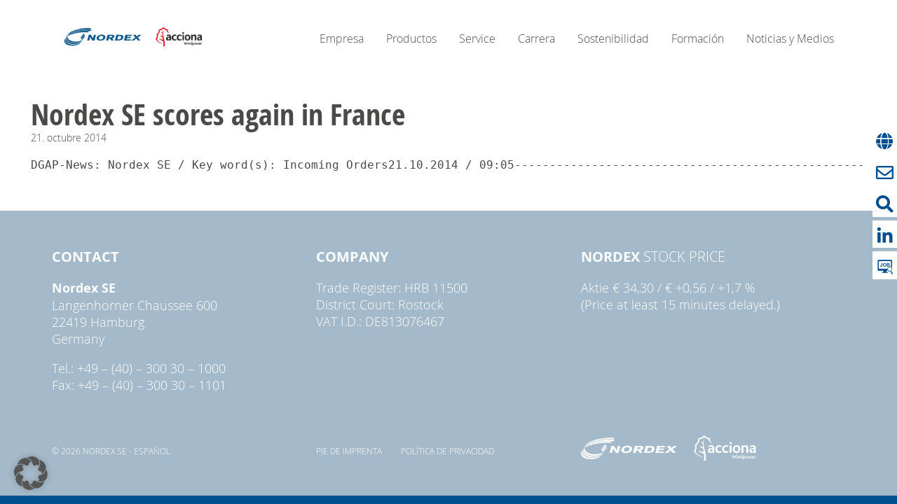

--- FILE ---
content_type: text/html; charset=UTF-8
request_url: https://www.nordex-online.com/es/wp-admin/admin-ajax.php
body_size: 231
content:
<div class="ticker-text">Aktie        <span> €            34,30</span> /
        <span>€        +0,56 </span> /
        <span>
            +1,7 %                    </span>
        </div>

--- FILE ---
content_type: text/css
request_url: https://www.nordex-online.com/wp-content/plugins/multilingualpress/src/modules/SiteFlags/public/css/frontend.css?ver=1752848712
body_size: 31233
content:
.fib, .fi {
  background-size: contain;
  background-position: 50%;
  background-repeat: no-repeat;
}

.fi {
  position: relative;
  display: inline-block;
  width: 1.333333em;
  line-height: 1em;
}
.fi:before {
  content: " ";
}
.fi.fis {
  width: 1em;
}

.fi-xx {
  background-image: url(flags/4x3/xx.svg);
}
.fi-xx.fis {
  background-image: url(flags/1x1/xx.svg);
}

.fi-ad {
  background-image: url(flags/4x3/ad.svg);
}
.fi-ad.fis {
  background-image: url(flags/1x1/ad.svg);
}

.fi-ae {
  background-image: url(flags/4x3/ae.svg);
}
.fi-ae.fis {
  background-image: url(flags/1x1/ae.svg);
}

.fi-af {
  background-image: url(flags/4x3/af.svg);
}
.fi-af.fis {
  background-image: url(flags/1x1/af.svg);
}

.fi-ag {
  background-image: url(flags/4x3/ag.svg);
}
.fi-ag.fis {
  background-image: url(flags/1x1/ag.svg);
}

.fi-ai {
  background-image: url(flags/4x3/ai.svg);
}
.fi-ai.fis {
  background-image: url(flags/1x1/ai.svg);
}

.fi-al {
  background-image: url(flags/4x3/al.svg);
}
.fi-al.fis {
  background-image: url(flags/1x1/al.svg);
}

.fi-am {
  background-image: url(flags/4x3/am.svg);
}
.fi-am.fis {
  background-image: url(flags/1x1/am.svg);
}

.fi-ao {
  background-image: url(flags/4x3/ao.svg);
}
.fi-ao.fis {
  background-image: url(flags/1x1/ao.svg);
}

.fi-aq {
  background-image: url(flags/4x3/aq.svg);
}
.fi-aq.fis {
  background-image: url(flags/1x1/aq.svg);
}

.fi-ar {
  background-image: url(flags/4x3/ar.svg);
}
.fi-ar.fis {
  background-image: url(flags/1x1/ar.svg);
}

.fi-as {
  background-image: url(flags/4x3/as.svg);
}
.fi-as.fis {
  background-image: url(flags/1x1/as.svg);
}

.fi-at {
  background-image: url(flags/4x3/at.svg);
}
.fi-at.fis {
  background-image: url(flags/1x1/at.svg);
}

.fi-au {
  background-image: url(flags/4x3/au.svg);
}
.fi-au.fis {
  background-image: url(flags/1x1/au.svg);
}

.fi-aw {
  background-image: url(flags/4x3/aw.svg);
}
.fi-aw.fis {
  background-image: url(flags/1x1/aw.svg);
}

.fi-ax {
  background-image: url(flags/4x3/ax.svg);
}
.fi-ax.fis {
  background-image: url(flags/1x1/ax.svg);
}

.fi-az {
  background-image: url(flags/4x3/az.svg);
}
.fi-az.fis {
  background-image: url(flags/1x1/az.svg);
}

.fi-ba {
  background-image: url(flags/4x3/ba.svg);
}
.fi-ba.fis {
  background-image: url(flags/1x1/ba.svg);
}

.fi-bb {
  background-image: url(flags/4x3/bb.svg);
}
.fi-bb.fis {
  background-image: url(flags/1x1/bb.svg);
}

.fi-bd {
  background-image: url(flags/4x3/bd.svg);
}
.fi-bd.fis {
  background-image: url(flags/1x1/bd.svg);
}

.fi-be {
  background-image: url(flags/4x3/be.svg);
}
.fi-be.fis {
  background-image: url(flags/1x1/be.svg);
}

.fi-bf {
  background-image: url(flags/4x3/bf.svg);
}
.fi-bf.fis {
  background-image: url(flags/1x1/bf.svg);
}

.fi-bg {
  background-image: url(flags/4x3/bg.svg);
}
.fi-bg.fis {
  background-image: url(flags/1x1/bg.svg);
}

.fi-bh {
  background-image: url(flags/4x3/bh.svg);
}
.fi-bh.fis {
  background-image: url(flags/1x1/bh.svg);
}

.fi-bi {
  background-image: url(flags/4x3/bi.svg);
}
.fi-bi.fis {
  background-image: url(flags/1x1/bi.svg);
}

.fi-bj {
  background-image: url(flags/4x3/bj.svg);
}
.fi-bj.fis {
  background-image: url(flags/1x1/bj.svg);
}

.fi-bl {
  background-image: url(flags/4x3/bl.svg);
}
.fi-bl.fis {
  background-image: url(flags/1x1/bl.svg);
}

.fi-bm {
  background-image: url(flags/4x3/bm.svg);
}
.fi-bm.fis {
  background-image: url(flags/1x1/bm.svg);
}

.fi-bn {
  background-image: url(flags/4x3/bn.svg);
}
.fi-bn.fis {
  background-image: url(flags/1x1/bn.svg);
}

.fi-bo {
  background-image: url(flags/4x3/bo.svg);
}
.fi-bo.fis {
  background-image: url(flags/1x1/bo.svg);
}

.fi-bq {
  background-image: url(flags/4x3/bq.svg);
}
.fi-bq.fis {
  background-image: url(flags/1x1/bq.svg);
}

.fi-br {
  background-image: url(flags/4x3/br.svg);
}
.fi-br.fis {
  background-image: url(flags/1x1/br.svg);
}

.fi-bs {
  background-image: url(flags/4x3/bs.svg);
}
.fi-bs.fis {
  background-image: url(flags/1x1/bs.svg);
}

.fi-bt {
  background-image: url(flags/4x3/bt.svg);
}
.fi-bt.fis {
  background-image: url(flags/1x1/bt.svg);
}

.fi-bv {
  background-image: url(flags/4x3/bv.svg);
}
.fi-bv.fis {
  background-image: url(flags/1x1/bv.svg);
}

.fi-bw {
  background-image: url(flags/4x3/bw.svg);
}
.fi-bw.fis {
  background-image: url(flags/1x1/bw.svg);
}

.fi-by {
  background-image: url(flags/4x3/by.svg);
}
.fi-by.fis {
  background-image: url(flags/1x1/by.svg);
}

.fi-bz {
  background-image: url(flags/4x3/bz.svg);
}
.fi-bz.fis {
  background-image: url(flags/1x1/bz.svg);
}

.fi-ca {
  background-image: url(flags/4x3/ca.svg);
}
.fi-ca.fis {
  background-image: url(flags/1x1/ca.svg);
}

.fi-cc {
  background-image: url(flags/4x3/cc.svg);
}
.fi-cc.fis {
  background-image: url(flags/1x1/cc.svg);
}

.fi-cd {
  background-image: url(flags/4x3/cd.svg);
}
.fi-cd.fis {
  background-image: url(flags/1x1/cd.svg);
}

.fi-cf {
  background-image: url(flags/4x3/cf.svg);
}
.fi-cf.fis {
  background-image: url(flags/1x1/cf.svg);
}

.fi-cg {
  background-image: url(flags/4x3/cg.svg);
}
.fi-cg.fis {
  background-image: url(flags/1x1/cg.svg);
}

.fi-ch {
  background-image: url(flags/4x3/ch.svg);
}
.fi-ch.fis {
  background-image: url(flags/1x1/ch.svg);
}

.fi-ci {
  background-image: url(flags/4x3/ci.svg);
}
.fi-ci.fis {
  background-image: url(flags/1x1/ci.svg);
}

.fi-ck {
  background-image: url(flags/4x3/ck.svg);
}
.fi-ck.fis {
  background-image: url(flags/1x1/ck.svg);
}

.fi-cl {
  background-image: url(flags/4x3/cl.svg);
}
.fi-cl.fis {
  background-image: url(flags/1x1/cl.svg);
}

.fi-cm {
  background-image: url(flags/4x3/cm.svg);
}
.fi-cm.fis {
  background-image: url(flags/1x1/cm.svg);
}

.fi-cn {
  background-image: url(flags/4x3/cn.svg);
}
.fi-cn.fis {
  background-image: url(flags/1x1/cn.svg);
}

.fi-co {
  background-image: url(flags/4x3/co.svg);
}
.fi-co.fis {
  background-image: url(flags/1x1/co.svg);
}

.fi-cr {
  background-image: url(flags/4x3/cr.svg);
}
.fi-cr.fis {
  background-image: url(flags/1x1/cr.svg);
}

.fi-cu {
  background-image: url(flags/4x3/cu.svg);
}
.fi-cu.fis {
  background-image: url(flags/1x1/cu.svg);
}

.fi-cv {
  background-image: url(flags/4x3/cv.svg);
}
.fi-cv.fis {
  background-image: url(flags/1x1/cv.svg);
}

.fi-cw {
  background-image: url(flags/4x3/cw.svg);
}
.fi-cw.fis {
  background-image: url(flags/1x1/cw.svg);
}

.fi-cx {
  background-image: url(flags/4x3/cx.svg);
}
.fi-cx.fis {
  background-image: url(flags/1x1/cx.svg);
}

.fi-cy {
  background-image: url(flags/4x3/cy.svg);
}
.fi-cy.fis {
  background-image: url(flags/1x1/cy.svg);
}

.fi-cz {
  background-image: url(flags/4x3/cz.svg);
}
.fi-cz.fis {
  background-image: url(flags/1x1/cz.svg);
}

.fi-de {
  background-image: url(flags/4x3/de.svg);
}
.fi-de.fis {
  background-image: url(flags/1x1/de.svg);
}

.fi-dj {
  background-image: url(flags/4x3/dj.svg);
}
.fi-dj.fis {
  background-image: url(flags/1x1/dj.svg);
}

.fi-dk {
  background-image: url(flags/4x3/dk.svg);
}
.fi-dk.fis {
  background-image: url(flags/1x1/dk.svg);
}

.fi-dm {
  background-image: url(flags/4x3/dm.svg);
}
.fi-dm.fis {
  background-image: url(flags/1x1/dm.svg);
}

.fi-do {
  background-image: url(flags/4x3/do.svg);
}
.fi-do.fis {
  background-image: url(flags/1x1/do.svg);
}

.fi-dz {
  background-image: url(flags/4x3/dz.svg);
}
.fi-dz.fis {
  background-image: url(flags/1x1/dz.svg);
}

.fi-ec {
  background-image: url(flags/4x3/ec.svg);
}
.fi-ec.fis {
  background-image: url(flags/1x1/ec.svg);
}

.fi-ee {
  background-image: url(flags/4x3/ee.svg);
}
.fi-ee.fis {
  background-image: url(flags/1x1/ee.svg);
}

.fi-eg {
  background-image: url(flags/4x3/eg.svg);
}
.fi-eg.fis {
  background-image: url(flags/1x1/eg.svg);
}

.fi-eh {
  background-image: url(flags/4x3/eh.svg);
}
.fi-eh.fis {
  background-image: url(flags/1x1/eh.svg);
}

.fi-er {
  background-image: url(flags/4x3/er.svg);
}
.fi-er.fis {
  background-image: url(flags/1x1/er.svg);
}

.fi-es {
  background-image: url(flags/4x3/es.svg);
}
.fi-es.fis {
  background-image: url(flags/1x1/es.svg);
}

.fi-et {
  background-image: url(flags/4x3/et.svg);
}
.fi-et.fis {
  background-image: url(flags/1x1/et.svg);
}

.fi-fi {
  background-image: url(flags/4x3/fi.svg);
}
.fi-fi.fis {
  background-image: url(flags/1x1/fi.svg);
}

.fi-fj {
  background-image: url(flags/4x3/fj.svg);
}
.fi-fj.fis {
  background-image: url(flags/1x1/fj.svg);
}

.fi-fk {
  background-image: url(flags/4x3/fk.svg);
}
.fi-fk.fis {
  background-image: url(flags/1x1/fk.svg);
}

.fi-fm {
  background-image: url(flags/4x3/fm.svg);
}
.fi-fm.fis {
  background-image: url(flags/1x1/fm.svg);
}

.fi-fo {
  background-image: url(flags/4x3/fo.svg);
}
.fi-fo.fis {
  background-image: url(flags/1x1/fo.svg);
}

.fi-fr {
  background-image: url(flags/4x3/fr.svg);
}
.fi-fr.fis {
  background-image: url(flags/1x1/fr.svg);
}

.fi-ga {
  background-image: url(flags/4x3/ga.svg);
}
.fi-ga.fis {
  background-image: url(flags/1x1/ga.svg);
}

.fi-gb {
  background-image: url(flags/4x3/gb.svg);
}
.fi-gb.fis {
  background-image: url(flags/1x1/gb.svg);
}

.fi-gd {
  background-image: url(flags/4x3/gd.svg);
}
.fi-gd.fis {
  background-image: url(flags/1x1/gd.svg);
}

.fi-ge {
  background-image: url(flags/4x3/ge.svg);
}
.fi-ge.fis {
  background-image: url(flags/1x1/ge.svg);
}

.fi-gf {
  background-image: url(flags/4x3/gf.svg);
}
.fi-gf.fis {
  background-image: url(flags/1x1/gf.svg);
}

.fi-gg {
  background-image: url(flags/4x3/gg.svg);
}
.fi-gg.fis {
  background-image: url(flags/1x1/gg.svg);
}

.fi-gh {
  background-image: url(flags/4x3/gh.svg);
}
.fi-gh.fis {
  background-image: url(flags/1x1/gh.svg);
}

.fi-gi {
  background-image: url(flags/4x3/gi.svg);
}
.fi-gi.fis {
  background-image: url(flags/1x1/gi.svg);
}

.fi-gl {
  background-image: url(flags/4x3/gl.svg);
}
.fi-gl.fis {
  background-image: url(flags/1x1/gl.svg);
}

.fi-gm {
  background-image: url(flags/4x3/gm.svg);
}
.fi-gm.fis {
  background-image: url(flags/1x1/gm.svg);
}

.fi-gn {
  background-image: url(flags/4x3/gn.svg);
}
.fi-gn.fis {
  background-image: url(flags/1x1/gn.svg);
}

.fi-gp {
  background-image: url(flags/4x3/gp.svg);
}
.fi-gp.fis {
  background-image: url(flags/1x1/gp.svg);
}

.fi-gq {
  background-image: url(flags/4x3/gq.svg);
}
.fi-gq.fis {
  background-image: url(flags/1x1/gq.svg);
}

.fi-gr {
  background-image: url(flags/4x3/gr.svg);
}
.fi-gr.fis {
  background-image: url(flags/1x1/gr.svg);
}

.fi-gs {
  background-image: url(flags/4x3/gs.svg);
}
.fi-gs.fis {
  background-image: url(flags/1x1/gs.svg);
}

.fi-gt {
  background-image: url(flags/4x3/gt.svg);
}
.fi-gt.fis {
  background-image: url(flags/1x1/gt.svg);
}

.fi-gu {
  background-image: url(flags/4x3/gu.svg);
}
.fi-gu.fis {
  background-image: url(flags/1x1/gu.svg);
}

.fi-gw {
  background-image: url(flags/4x3/gw.svg);
}
.fi-gw.fis {
  background-image: url(flags/1x1/gw.svg);
}

.fi-gy {
  background-image: url(flags/4x3/gy.svg);
}
.fi-gy.fis {
  background-image: url(flags/1x1/gy.svg);
}

.fi-hk {
  background-image: url(flags/4x3/hk.svg);
}
.fi-hk.fis {
  background-image: url(flags/1x1/hk.svg);
}

.fi-hm {
  background-image: url(flags/4x3/hm.svg);
}
.fi-hm.fis {
  background-image: url(flags/1x1/hm.svg);
}

.fi-hn {
  background-image: url(flags/4x3/hn.svg);
}
.fi-hn.fis {
  background-image: url(flags/1x1/hn.svg);
}

.fi-hr {
  background-image: url(flags/4x3/hr.svg);
}
.fi-hr.fis {
  background-image: url(flags/1x1/hr.svg);
}

.fi-ht {
  background-image: url(flags/4x3/ht.svg);
}
.fi-ht.fis {
  background-image: url(flags/1x1/ht.svg);
}

.fi-hu {
  background-image: url(flags/4x3/hu.svg);
}
.fi-hu.fis {
  background-image: url(flags/1x1/hu.svg);
}

.fi-id {
  background-image: url(flags/4x3/id.svg);
}
.fi-id.fis {
  background-image: url(flags/1x1/id.svg);
}

.fi-ie {
  background-image: url(flags/4x3/ie.svg);
}
.fi-ie.fis {
  background-image: url(flags/1x1/ie.svg);
}

.fi-il {
  background-image: url(flags/4x3/il.svg);
}
.fi-il.fis {
  background-image: url(flags/1x1/il.svg);
}

.fi-im {
  background-image: url(flags/4x3/im.svg);
}
.fi-im.fis {
  background-image: url(flags/1x1/im.svg);
}

.fi-in {
  background-image: url(flags/4x3/in.svg);
}
.fi-in.fis {
  background-image: url(flags/1x1/in.svg);
}

.fi-io {
  background-image: url(flags/4x3/io.svg);
}
.fi-io.fis {
  background-image: url(flags/1x1/io.svg);
}

.fi-iq {
  background-image: url(flags/4x3/iq.svg);
}
.fi-iq.fis {
  background-image: url(flags/1x1/iq.svg);
}

.fi-ir {
  background-image: url(flags/4x3/ir.svg);
}
.fi-ir.fis {
  background-image: url(flags/1x1/ir.svg);
}

.fi-is {
  background-image: url(flags/4x3/is.svg);
}
.fi-is.fis {
  background-image: url(flags/1x1/is.svg);
}

.fi-it {
  background-image: url(flags/4x3/it.svg);
}
.fi-it.fis {
  background-image: url(flags/1x1/it.svg);
}

.fi-je {
  background-image: url(flags/4x3/je.svg);
}
.fi-je.fis {
  background-image: url(flags/1x1/je.svg);
}

.fi-jm {
  background-image: url(flags/4x3/jm.svg);
}
.fi-jm.fis {
  background-image: url(flags/1x1/jm.svg);
}

.fi-jo {
  background-image: url(flags/4x3/jo.svg);
}
.fi-jo.fis {
  background-image: url(flags/1x1/jo.svg);
}

.fi-jp {
  background-image: url(flags/4x3/jp.svg);
}
.fi-jp.fis {
  background-image: url(flags/1x1/jp.svg);
}

.fi-ke {
  background-image: url(flags/4x3/ke.svg);
}
.fi-ke.fis {
  background-image: url(flags/1x1/ke.svg);
}

.fi-kg {
  background-image: url(flags/4x3/kg.svg);
}
.fi-kg.fis {
  background-image: url(flags/1x1/kg.svg);
}

.fi-kh {
  background-image: url(flags/4x3/kh.svg);
}
.fi-kh.fis {
  background-image: url(flags/1x1/kh.svg);
}

.fi-ki {
  background-image: url(flags/4x3/ki.svg);
}
.fi-ki.fis {
  background-image: url(flags/1x1/ki.svg);
}

.fi-km {
  background-image: url(flags/4x3/km.svg);
}
.fi-km.fis {
  background-image: url(flags/1x1/km.svg);
}

.fi-kn {
  background-image: url(flags/4x3/kn.svg);
}
.fi-kn.fis {
  background-image: url(flags/1x1/kn.svg);
}

.fi-kp {
  background-image: url(flags/4x3/kp.svg);
}
.fi-kp.fis {
  background-image: url(flags/1x1/kp.svg);
}

.fi-kr {
  background-image: url(flags/4x3/kr.svg);
}
.fi-kr.fis {
  background-image: url(flags/1x1/kr.svg);
}

.fi-kw {
  background-image: url(flags/4x3/kw.svg);
}
.fi-kw.fis {
  background-image: url(flags/1x1/kw.svg);
}

.fi-ky {
  background-image: url(flags/4x3/ky.svg);
}
.fi-ky.fis {
  background-image: url(flags/1x1/ky.svg);
}

.fi-kz {
  background-image: url(flags/4x3/kz.svg);
}
.fi-kz.fis {
  background-image: url(flags/1x1/kz.svg);
}

.fi-la {
  background-image: url(flags/4x3/la.svg);
}
.fi-la.fis {
  background-image: url(flags/1x1/la.svg);
}

.fi-lb {
  background-image: url(flags/4x3/lb.svg);
}
.fi-lb.fis {
  background-image: url(flags/1x1/lb.svg);
}

.fi-lc {
  background-image: url(flags/4x3/lc.svg);
}
.fi-lc.fis {
  background-image: url(flags/1x1/lc.svg);
}

.fi-li {
  background-image: url(flags/4x3/li.svg);
}
.fi-li.fis {
  background-image: url(flags/1x1/li.svg);
}

.fi-lk {
  background-image: url(flags/4x3/lk.svg);
}
.fi-lk.fis {
  background-image: url(flags/1x1/lk.svg);
}

.fi-lr {
  background-image: url(flags/4x3/lr.svg);
}
.fi-lr.fis {
  background-image: url(flags/1x1/lr.svg);
}

.fi-ls {
  background-image: url(flags/4x3/ls.svg);
}
.fi-ls.fis {
  background-image: url(flags/1x1/ls.svg);
}

.fi-lt {
  background-image: url(flags/4x3/lt.svg);
}
.fi-lt.fis {
  background-image: url(flags/1x1/lt.svg);
}

.fi-lu {
  background-image: url(flags/4x3/lu.svg);
}
.fi-lu.fis {
  background-image: url(flags/1x1/lu.svg);
}

.fi-lv {
  background-image: url(flags/4x3/lv.svg);
}
.fi-lv.fis {
  background-image: url(flags/1x1/lv.svg);
}

.fi-ly {
  background-image: url(flags/4x3/ly.svg);
}
.fi-ly.fis {
  background-image: url(flags/1x1/ly.svg);
}

.fi-ma {
  background-image: url(flags/4x3/ma.svg);
}
.fi-ma.fis {
  background-image: url(flags/1x1/ma.svg);
}

.fi-mc {
  background-image: url(flags/4x3/mc.svg);
}
.fi-mc.fis {
  background-image: url(flags/1x1/mc.svg);
}

.fi-md {
  background-image: url(flags/4x3/md.svg);
}
.fi-md.fis {
  background-image: url(flags/1x1/md.svg);
}

.fi-me {
  background-image: url(flags/4x3/me.svg);
}
.fi-me.fis {
  background-image: url(flags/1x1/me.svg);
}

.fi-mf {
  background-image: url(flags/4x3/mf.svg);
}
.fi-mf.fis {
  background-image: url(flags/1x1/mf.svg);
}

.fi-mg {
  background-image: url(flags/4x3/mg.svg);
}
.fi-mg.fis {
  background-image: url(flags/1x1/mg.svg);
}

.fi-mh {
  background-image: url(flags/4x3/mh.svg);
}
.fi-mh.fis {
  background-image: url(flags/1x1/mh.svg);
}

.fi-mk {
  background-image: url(flags/4x3/mk.svg);
}
.fi-mk.fis {
  background-image: url(flags/1x1/mk.svg);
}

.fi-ml {
  background-image: url(flags/4x3/ml.svg);
}
.fi-ml.fis {
  background-image: url(flags/1x1/ml.svg);
}

.fi-mm {
  background-image: url(flags/4x3/mm.svg);
}
.fi-mm.fis {
  background-image: url(flags/1x1/mm.svg);
}

.fi-mn {
  background-image: url(flags/4x3/mn.svg);
}
.fi-mn.fis {
  background-image: url(flags/1x1/mn.svg);
}

.fi-mo {
  background-image: url(flags/4x3/mo.svg);
}
.fi-mo.fis {
  background-image: url(flags/1x1/mo.svg);
}

.fi-mp {
  background-image: url(flags/4x3/mp.svg);
}
.fi-mp.fis {
  background-image: url(flags/1x1/mp.svg);
}

.fi-mq {
  background-image: url(flags/4x3/mq.svg);
}
.fi-mq.fis {
  background-image: url(flags/1x1/mq.svg);
}

.fi-mr {
  background-image: url(flags/4x3/mr.svg);
}
.fi-mr.fis {
  background-image: url(flags/1x1/mr.svg);
}

.fi-ms {
  background-image: url(flags/4x3/ms.svg);
}
.fi-ms.fis {
  background-image: url(flags/1x1/ms.svg);
}

.fi-mt {
  background-image: url(flags/4x3/mt.svg);
}
.fi-mt.fis {
  background-image: url(flags/1x1/mt.svg);
}

.fi-mu {
  background-image: url(flags/4x3/mu.svg);
}
.fi-mu.fis {
  background-image: url(flags/1x1/mu.svg);
}

.fi-mv {
  background-image: url(flags/4x3/mv.svg);
}
.fi-mv.fis {
  background-image: url(flags/1x1/mv.svg);
}

.fi-mw {
  background-image: url(flags/4x3/mw.svg);
}
.fi-mw.fis {
  background-image: url(flags/1x1/mw.svg);
}

.fi-mx {
  background-image: url(flags/4x3/mx.svg);
}
.fi-mx.fis {
  background-image: url(flags/1x1/mx.svg);
}

.fi-my {
  background-image: url(flags/4x3/my.svg);
}
.fi-my.fis {
  background-image: url(flags/1x1/my.svg);
}

.fi-mz {
  background-image: url(flags/4x3/mz.svg);
}
.fi-mz.fis {
  background-image: url(flags/1x1/mz.svg);
}

.fi-na {
  background-image: url(flags/4x3/na.svg);
}
.fi-na.fis {
  background-image: url(flags/1x1/na.svg);
}

.fi-nc {
  background-image: url(flags/4x3/nc.svg);
}
.fi-nc.fis {
  background-image: url(flags/1x1/nc.svg);
}

.fi-ne {
  background-image: url(flags/4x3/ne.svg);
}
.fi-ne.fis {
  background-image: url(flags/1x1/ne.svg);
}

.fi-nf {
  background-image: url(flags/4x3/nf.svg);
}
.fi-nf.fis {
  background-image: url(flags/1x1/nf.svg);
}

.fi-ng {
  background-image: url(flags/4x3/ng.svg);
}
.fi-ng.fis {
  background-image: url(flags/1x1/ng.svg);
}

.fi-ni {
  background-image: url(flags/4x3/ni.svg);
}
.fi-ni.fis {
  background-image: url(flags/1x1/ni.svg);
}

.fi-nl {
  background-image: url(flags/4x3/nl.svg);
}
.fi-nl.fis {
  background-image: url(flags/1x1/nl.svg);
}

.fi-no {
  background-image: url(flags/4x3/no.svg);
}
.fi-no.fis {
  background-image: url(flags/1x1/no.svg);
}

.fi-np {
  background-image: url(flags/4x3/np.svg);
}
.fi-np.fis {
  background-image: url(flags/1x1/np.svg);
}

.fi-nr {
  background-image: url(flags/4x3/nr.svg);
}
.fi-nr.fis {
  background-image: url(flags/1x1/nr.svg);
}

.fi-nu {
  background-image: url(flags/4x3/nu.svg);
}
.fi-nu.fis {
  background-image: url(flags/1x1/nu.svg);
}

.fi-nz {
  background-image: url(flags/4x3/nz.svg);
}
.fi-nz.fis {
  background-image: url(flags/1x1/nz.svg);
}

.fi-om {
  background-image: url(flags/4x3/om.svg);
}
.fi-om.fis {
  background-image: url(flags/1x1/om.svg);
}

.fi-pa {
  background-image: url(flags/4x3/pa.svg);
}
.fi-pa.fis {
  background-image: url(flags/1x1/pa.svg);
}

.fi-pe {
  background-image: url(flags/4x3/pe.svg);
}
.fi-pe.fis {
  background-image: url(flags/1x1/pe.svg);
}

.fi-pf {
  background-image: url(flags/4x3/pf.svg);
}
.fi-pf.fis {
  background-image: url(flags/1x1/pf.svg);
}

.fi-pg {
  background-image: url(flags/4x3/pg.svg);
}
.fi-pg.fis {
  background-image: url(flags/1x1/pg.svg);
}

.fi-ph {
  background-image: url(flags/4x3/ph.svg);
}
.fi-ph.fis {
  background-image: url(flags/1x1/ph.svg);
}

.fi-pk {
  background-image: url(flags/4x3/pk.svg);
}
.fi-pk.fis {
  background-image: url(flags/1x1/pk.svg);
}

.fi-pl {
  background-image: url(flags/4x3/pl.svg);
}
.fi-pl.fis {
  background-image: url(flags/1x1/pl.svg);
}

.fi-pm {
  background-image: url(flags/4x3/pm.svg);
}
.fi-pm.fis {
  background-image: url(flags/1x1/pm.svg);
}

.fi-pn {
  background-image: url(flags/4x3/pn.svg);
}
.fi-pn.fis {
  background-image: url(flags/1x1/pn.svg);
}

.fi-pr {
  background-image: url(flags/4x3/pr.svg);
}
.fi-pr.fis {
  background-image: url(flags/1x1/pr.svg);
}

.fi-ps {
  background-image: url(flags/4x3/ps.svg);
}
.fi-ps.fis {
  background-image: url(flags/1x1/ps.svg);
}

.fi-pt {
  background-image: url(flags/4x3/pt.svg);
}
.fi-pt.fis {
  background-image: url(flags/1x1/pt.svg);
}

.fi-pw {
  background-image: url(flags/4x3/pw.svg);
}
.fi-pw.fis {
  background-image: url(flags/1x1/pw.svg);
}

.fi-py {
  background-image: url(flags/4x3/py.svg);
}
.fi-py.fis {
  background-image: url(flags/1x1/py.svg);
}

.fi-qa {
  background-image: url(flags/4x3/qa.svg);
}
.fi-qa.fis {
  background-image: url(flags/1x1/qa.svg);
}

.fi-re {
  background-image: url(flags/4x3/re.svg);
}
.fi-re.fis {
  background-image: url(flags/1x1/re.svg);
}

.fi-ro {
  background-image: url(flags/4x3/ro.svg);
}
.fi-ro.fis {
  background-image: url(flags/1x1/ro.svg);
}

.fi-rs {
  background-image: url(flags/4x3/rs.svg);
}
.fi-rs.fis {
  background-image: url(flags/1x1/rs.svg);
}

.fi-ru {
  background-image: url(flags/4x3/ru.svg);
}
.fi-ru.fis {
  background-image: url(flags/1x1/ru.svg);
}

.fi-rw {
  background-image: url(flags/4x3/rw.svg);
}
.fi-rw.fis {
  background-image: url(flags/1x1/rw.svg);
}

.fi-sa {
  background-image: url(flags/4x3/sa.svg);
}
.fi-sa.fis {
  background-image: url(flags/1x1/sa.svg);
}

.fi-sb {
  background-image: url(flags/4x3/sb.svg);
}
.fi-sb.fis {
  background-image: url(flags/1x1/sb.svg);
}

.fi-sc {
  background-image: url(flags/4x3/sc.svg);
}
.fi-sc.fis {
  background-image: url(flags/1x1/sc.svg);
}

.fi-sd {
  background-image: url(flags/4x3/sd.svg);
}
.fi-sd.fis {
  background-image: url(flags/1x1/sd.svg);
}

.fi-se {
  background-image: url(flags/4x3/se.svg);
}
.fi-se.fis {
  background-image: url(flags/1x1/se.svg);
}

.fi-sg {
  background-image: url(flags/4x3/sg.svg);
}
.fi-sg.fis {
  background-image: url(flags/1x1/sg.svg);
}

.fi-sh {
  background-image: url(flags/4x3/sh.svg);
}
.fi-sh.fis {
  background-image: url(flags/1x1/sh.svg);
}

.fi-si {
  background-image: url(flags/4x3/si.svg);
}
.fi-si.fis {
  background-image: url(flags/1x1/si.svg);
}

.fi-sj {
  background-image: url(flags/4x3/sj.svg);
}
.fi-sj.fis {
  background-image: url(flags/1x1/sj.svg);
}

.fi-sk {
  background-image: url(flags/4x3/sk.svg);
}
.fi-sk.fis {
  background-image: url(flags/1x1/sk.svg);
}

.fi-sl {
  background-image: url(flags/4x3/sl.svg);
}
.fi-sl.fis {
  background-image: url(flags/1x1/sl.svg);
}

.fi-sm {
  background-image: url(flags/4x3/sm.svg);
}
.fi-sm.fis {
  background-image: url(flags/1x1/sm.svg);
}

.fi-sn {
  background-image: url(flags/4x3/sn.svg);
}
.fi-sn.fis {
  background-image: url(flags/1x1/sn.svg);
}

.fi-so {
  background-image: url(flags/4x3/so.svg);
}
.fi-so.fis {
  background-image: url(flags/1x1/so.svg);
}

.fi-sr {
  background-image: url(flags/4x3/sr.svg);
}
.fi-sr.fis {
  background-image: url(flags/1x1/sr.svg);
}

.fi-ss {
  background-image: url(flags/4x3/ss.svg);
}
.fi-ss.fis {
  background-image: url(flags/1x1/ss.svg);
}

.fi-st {
  background-image: url(flags/4x3/st.svg);
}
.fi-st.fis {
  background-image: url(flags/1x1/st.svg);
}

.fi-sv {
  background-image: url(flags/4x3/sv.svg);
}
.fi-sv.fis {
  background-image: url(flags/1x1/sv.svg);
}

.fi-sx {
  background-image: url(flags/4x3/sx.svg);
}
.fi-sx.fis {
  background-image: url(flags/1x1/sx.svg);
}

.fi-sy {
  background-image: url(flags/4x3/sy.svg);
}
.fi-sy.fis {
  background-image: url(flags/1x1/sy.svg);
}

.fi-sz {
  background-image: url(flags/4x3/sz.svg);
}
.fi-sz.fis {
  background-image: url(flags/1x1/sz.svg);
}

.fi-tc {
  background-image: url(flags/4x3/tc.svg);
}
.fi-tc.fis {
  background-image: url(flags/1x1/tc.svg);
}

.fi-td {
  background-image: url(flags/4x3/td.svg);
}
.fi-td.fis {
  background-image: url(flags/1x1/td.svg);
}

.fi-tf {
  background-image: url(flags/4x3/tf.svg);
}
.fi-tf.fis {
  background-image: url(flags/1x1/tf.svg);
}

.fi-tg {
  background-image: url(flags/4x3/tg.svg);
}
.fi-tg.fis {
  background-image: url(flags/1x1/tg.svg);
}

.fi-th {
  background-image: url(flags/4x3/th.svg);
}
.fi-th.fis {
  background-image: url(flags/1x1/th.svg);
}

.fi-tj {
  background-image: url(flags/4x3/tj.svg);
}
.fi-tj.fis {
  background-image: url(flags/1x1/tj.svg);
}

.fi-tk {
  background-image: url(flags/4x3/tk.svg);
}
.fi-tk.fis {
  background-image: url(flags/1x1/tk.svg);
}

.fi-tl {
  background-image: url(flags/4x3/tl.svg);
}
.fi-tl.fis {
  background-image: url(flags/1x1/tl.svg);
}

.fi-tm {
  background-image: url(flags/4x3/tm.svg);
}
.fi-tm.fis {
  background-image: url(flags/1x1/tm.svg);
}

.fi-tn {
  background-image: url(flags/4x3/tn.svg);
}
.fi-tn.fis {
  background-image: url(flags/1x1/tn.svg);
}

.fi-to {
  background-image: url(flags/4x3/to.svg);
}
.fi-to.fis {
  background-image: url(flags/1x1/to.svg);
}

.fi-tr {
  background-image: url(flags/4x3/tr.svg);
}
.fi-tr.fis {
  background-image: url(flags/1x1/tr.svg);
}

.fi-tt {
  background-image: url(flags/4x3/tt.svg);
}
.fi-tt.fis {
  background-image: url(flags/1x1/tt.svg);
}

.fi-tv {
  background-image: url(flags/4x3/tv.svg);
}
.fi-tv.fis {
  background-image: url(flags/1x1/tv.svg);
}

.fi-tw {
  background-image: url(flags/4x3/tw.svg);
}
.fi-tw.fis {
  background-image: url(flags/1x1/tw.svg);
}

.fi-tz {
  background-image: url(flags/4x3/tz.svg);
}
.fi-tz.fis {
  background-image: url(flags/1x1/tz.svg);
}

.fi-ua {
  background-image: url(flags/4x3/ua.svg);
}
.fi-ua.fis {
  background-image: url(flags/1x1/ua.svg);
}

.fi-ug {
  background-image: url(flags/4x3/ug.svg);
}
.fi-ug.fis {
  background-image: url(flags/1x1/ug.svg);
}

.fi-um {
  background-image: url(flags/4x3/um.svg);
}
.fi-um.fis {
  background-image: url(flags/1x1/um.svg);
}

.fi-us {
  background-image: url(flags/4x3/us.svg);
}
.fi-us.fis {
  background-image: url(flags/1x1/us.svg);
}

.fi-uy {
  background-image: url(flags/4x3/uy.svg);
}
.fi-uy.fis {
  background-image: url(flags/1x1/uy.svg);
}

.fi-uz {
  background-image: url(flags/4x3/uz.svg);
}
.fi-uz.fis {
  background-image: url(flags/1x1/uz.svg);
}

.fi-va {
  background-image: url(flags/4x3/va.svg);
}
.fi-va.fis {
  background-image: url(flags/1x1/va.svg);
}

.fi-vc {
  background-image: url(flags/4x3/vc.svg);
}
.fi-vc.fis {
  background-image: url(flags/1x1/vc.svg);
}

.fi-ve {
  background-image: url(flags/4x3/ve.svg);
}
.fi-ve.fis {
  background-image: url(flags/1x1/ve.svg);
}

.fi-vg {
  background-image: url(flags/4x3/vg.svg);
}
.fi-vg.fis {
  background-image: url(flags/1x1/vg.svg);
}

.fi-vi {
  background-image: url(flags/4x3/vi.svg);
}
.fi-vi.fis {
  background-image: url(flags/1x1/vi.svg);
}

.fi-vn {
  background-image: url(flags/4x3/vn.svg);
}
.fi-vn.fis {
  background-image: url(flags/1x1/vn.svg);
}

.fi-vu {
  background-image: url(flags/4x3/vu.svg);
}
.fi-vu.fis {
  background-image: url(flags/1x1/vu.svg);
}

.fi-wf {
  background-image: url(flags/4x3/wf.svg);
}
.fi-wf.fis {
  background-image: url(flags/1x1/wf.svg);
}

.fi-ws {
  background-image: url(flags/4x3/ws.svg);
}
.fi-ws.fis {
  background-image: url(flags/1x1/ws.svg);
}

.fi-ye {
  background-image: url(flags/4x3/ye.svg);
}
.fi-ye.fis {
  background-image: url(flags/1x1/ye.svg);
}

.fi-yt {
  background-image: url(flags/4x3/yt.svg);
}
.fi-yt.fis {
  background-image: url(flags/1x1/yt.svg);
}

.fi-za {
  background-image: url(flags/4x3/za.svg);
}
.fi-za.fis {
  background-image: url(flags/1x1/za.svg);
}

.fi-zm {
  background-image: url(flags/4x3/zm.svg);
}
.fi-zm.fis {
  background-image: url(flags/1x1/zm.svg);
}

.fi-zw {
  background-image: url(flags/4x3/zw.svg);
}
.fi-zw.fis {
  background-image: url(flags/1x1/zw.svg);
}

.fi-arab {
  background-image: url(flags/4x3/arab.svg);
}
.fi-arab.fis {
  background-image: url(flags/1x1/arab.svg);
}

.fi-asean {
  background-image: url(flags/4x3/asean.svg);
}
.fi-asean.fis {
  background-image: url(flags/1x1/asean.svg);
}

.fi-cefta {
  background-image: url(flags/4x3/cefta.svg);
}
.fi-cefta.fis {
  background-image: url(flags/1x1/cefta.svg);
}

.fi-cp {
  background-image: url(flags/4x3/cp.svg);
}
.fi-cp.fis {
  background-image: url(flags/1x1/cp.svg);
}

.fi-dg {
  background-image: url(flags/4x3/dg.svg);
}
.fi-dg.fis {
  background-image: url(flags/1x1/dg.svg);
}

.fi-eac {
  background-image: url(flags/4x3/eac.svg);
}
.fi-eac.fis {
  background-image: url(flags/1x1/eac.svg);
}

.fi-es-ct {
  background-image: url(flags/4x3/es-ct.svg);
}
.fi-es-ct.fis {
  background-image: url(flags/1x1/es-ct.svg);
}

.fi-es-ga {
  background-image: url(flags/4x3/es-ga.svg);
}
.fi-es-ga.fis {
  background-image: url(flags/1x1/es-ga.svg);
}

.fi-es-pv {
  background-image: url(flags/4x3/es-pv.svg);
}
.fi-es-pv.fis {
  background-image: url(flags/1x1/es-pv.svg);
}

.fi-eu {
  background-image: url(flags/4x3/eu.svg);
}
.fi-eu.fis {
  background-image: url(flags/1x1/eu.svg);
}

.fi-gb-eng {
  background-image: url(flags/4x3/gb-eng.svg);
}
.fi-gb-eng.fis {
  background-image: url(flags/1x1/gb-eng.svg);
}

.fi-gb-nir {
  background-image: url(flags/4x3/gb-nir.svg);
}
.fi-gb-nir.fis {
  background-image: url(flags/1x1/gb-nir.svg);
}

.fi-gb-sct {
  background-image: url(flags/4x3/gb-sct.svg);
}
.fi-gb-sct.fis {
  background-image: url(flags/1x1/gb-sct.svg);
}

.fi-gb-wls {
  background-image: url(flags/4x3/gb-wls.svg);
}
.fi-gb-wls.fis {
  background-image: url(flags/1x1/gb-wls.svg);
}

.fi-ic {
  background-image: url(flags/4x3/ic.svg);
}
.fi-ic.fis {
  background-image: url(flags/1x1/ic.svg);
}

.fi-pc {
  background-image: url(flags/4x3/pc.svg);
}
.fi-pc.fis {
  background-image: url(flags/1x1/pc.svg);
}

.fi-sh-ac {
  background-image: url(flags/4x3/sh-ac.svg);
}
.fi-sh-ac.fis {
  background-image: url(flags/1x1/sh-ac.svg);
}

.fi-sh-hl {
  background-image: url(flags/4x3/sh-hl.svg);
}
.fi-sh-hl.fis {
  background-image: url(flags/1x1/sh-hl.svg);
}

.fi-sh-ta {
  background-image: url(flags/4x3/sh-ta.svg);
}
.fi-sh-ta.fis {
  background-image: url(flags/1x1/sh-ta.svg);
}

.fi-un {
  background-image: url(flags/4x3/un.svg);
}
.fi-un.fis {
  background-image: url(flags/1x1/un.svg);
}

.fi-xk {
  background-image: url(flags/4x3/xk.svg);
}
.fi-xk.fis {
  background-image: url(flags/1x1/xk.svg);
}

.mlp-site-flag-icon{margin-right:5px}.rtl .mlp-site-flag-icon{margin-right:initial;margin-left:5px}.mlp-site-flag-icon--custom{width:1.333333em;line-height:1;display:inline-block}
